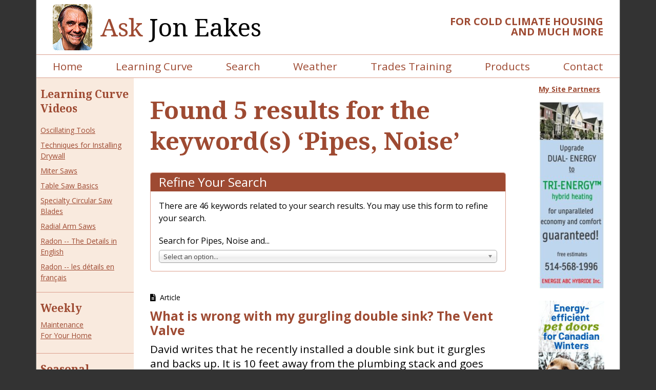

--- FILE ---
content_type: text/html; charset=utf-8
request_url: https://joneakes.com/jons-fixit-database/keyword-filter?utf8=%E2%9C%93&crosskeys%5B%5D=Noise&keywords%5B%5D=Pipes
body_size: 5219
content:
<!DOCTYPE html>
<html lang="en" xml:lang="en">

<head>
  
      <!-- Google tag (gtag.js) -->
      <script async src="https://www.googletagmanager.com/gtag/js?id=G-LQLDVLRY3Q"></script>
      <script>
        window.dataLayer = window.dataLayer || [];
        function gtag(){dataLayer.push(arguments);}
        gtag('js', new Date());
  
        gtag('config', 'G-LQLDVLRY3Q');
      </script>
   
  <title>Found 5 results for the keyword(s) ‘Pipes, Noise’</title>
  <meta name="viewport" content="width=device-width, initial-scale=1">
  <meta http-equiv="Cache-Control" content="no-cache, no-store, must-revalidate" />
  <meta http-equiv="Pragma" content="no-cache" />
  <meta http-equiv="Expires" content="0" />
  <meta http-equiv="content-type" content="text/xhtml; charset=utf-8" />
  <meta http-equiv="imagetoolbar" content="no" />
  <meta name="distribution" content="all" />
  <meta name="robots" content="all" />
  <meta name="resource-type" content="document" />
  <meta name="MSSmartTagsPreventParsing" content="true" />
  <meta property="og:site_name" content="Ask Jon Eakes" />
  

  <link href="https://ajax.googleapis.com/ajax/libs/jqueryui/1.12.1/themes/humanity/jquery-ui.css" , rel="stylesheet" type="text/css" />
  <link rel="preconnect" href="https://fonts.googleapis.com">
  <link rel="preconnect" href="https://fonts.gstatic.com" crossorigin>
  <link href="https://fonts.googleapis.com/css2?family=Noto+Serif:wght@400;700&family=Open+Sans:wght@400;700&display=swap" rel="stylesheet">
  <link rel="stylesheet" href="https://unpkg.com/tachyons@4.12.0/css/tachyons.min.css" />
  <link rel="stylesheet" href="https://use.fontawesome.com/releases/v5.3.1/css/all.css" integrity="sha384-mzrmE5qonljUremFsqc01SB46JvROS7bZs3IO2EmfFsd15uHvIt+Y8vEf7N7fWAU" crossorigin="anonymous">
  <link rel="stylesheet" href="/assets/application-81b8a47702b1d456fae4d9e8eb668009a1209a9866cc8adb96cd453d358d7dac.css" media="screen" />
  <link rel="stylesheet" href="/assets/print-ce51b64ac1e1299a3946865812748e1dde31ea4a9a1f9b9a49e059a1c6bcf423.css" media="print" />
  	<link rel="alternate" type="application/rss+xml" title="RSS" href="https://joneakes.com/jons-fixit-database.rss" />


  <link rel="apple-touch-icon" sizes="57x57" href="/favicon/apple-icon-57x57.png">
  <link rel="apple-touch-icon" sizes="60x60" href="/favicon/apple-icon-60x60.png">
  <link rel="apple-touch-icon" sizes="72x72" href="/favicon/apple-icon-72x72.png">
  <link rel="apple-touch-icon" sizes="76x76" href="/favicon/apple-icon-76x76.png">
  <link rel="apple-touch-icon" sizes="114x114" href="/favicon/apple-icon-114x114.png">
  <link rel="apple-touch-icon" sizes="120x120" href="/favicon/apple-icon-120x120.png">
  <link rel="apple-touch-icon" sizes="144x144" href="/favicon/apple-icon-144x144.png">
  <link rel="apple-touch-icon" sizes="152x152" href="/favicon/apple-icon-152x152.png">
  <link rel="apple-touch-icon" sizes="180x180" href="/favicon/apple-icon-180x180.png">
  <link rel="icon" type="image/png" sizes="192x192" href="/favicon/android-icon-192x192.png">
  <link rel="icon" type="image/png" sizes="32x32" href="/favicon/favicon-32x32.png">
  <link rel="icon" type="image/png" sizes="96x96" href="/favicon/favicon-96x96.png">
  <link rel="icon" type="image/png" sizes="16x16" href="/favicon/favicon-16x16.png">
  <link rel="manifest" href="/manifest.json">
  <meta name="msapplication-TileColor" content="#ffffff">
  <meta name="msapplication-TileImage" content="/ms-icon-144x144.png">
  <meta name="theme-color" content="#ffffff">
</head>

<body class="responsive">
  <div class="container">
    <header class=" cf bb bn-l">
      <div class="fl w-100 w-70-l pr4-l pr3 bg-white cf tc tl-l flex-l items-center-l  pt0-l">
        <div class="ml4 pt2 pb2 fl-l jon-container  db bb bn-l tc flex justify-center">
          <a href="/"><img alt="Jon Eakes" class="jon db mr3 br3" src="/assets/jon-e687ef801912702185882caabb348746d2eeb5bc3b68a1642c620e012a5d5d20.jpg" /></a>
        </div>
        <a class="f1-ns f2 no-underline serif fw5 db pt3 pt0-l" href="/">
        <span class="brown">Ask</span> Jon Eakes
</a>      </div>
      <div class="fl w-100 w-30-l brown ttu fw7 pr4-l pt4-l pt3 lh-solid tc tr-l f7 f6-ns f4-l mb3 mb0-l">
        for Cold Climate Housing and much more
      </div>
    </header>

    <nav class="sticky main-nav bg-white bt bb dn db-l">
      <div class="flex flex-wrap justify-around">
        <a href="/">Home</a>
<a href="/learning-curve">Learning Curve</a>
<a href="/jons-fixit-database">Search</a>
<a href="/weather">Weather</a>
<a href="/trades-training">Trades Training</a>
<a href="/products">Products</a>
<a href="/contacts">Contact</a>

      </div>
    </nav>
    <div data-react-class="BurgerMenu" data-react-props="{}" data-react-cache-id="BurgerMenu-0"></div>
    <div class="main-content-site-partners cf" id="main-content">
      <aside class="f6 side-column dn db-l">
        <div class="side-col-box pl2 pr2">
  <h2 class="learning_curves mb0">
    <a class="no-underline" href="/learning-curve">Learning Curve <br />Videos</a>
    </h4>
    <ul class="list pl0 lh-copy">
      <li class="pt1 pb1"><a href="/learning-curve/74-oscillating-tools">Oscillating Tools</a></li>
      <li class="pt1 pb1"><a href="/learning-curve/6-installing-drywall">Techniques for Installing Drywall</a></li>
      <li class="pt1 pb1"><a href="/learning-curve/137-miter-saws">Miter Saws</a></li>
      <li class="pt1 pb1"><a href="/learning-curve/93-table-saw-basics">Table Saw Basics</a></li>
      <li class="pt1 pb1"><a href="/learning-curve/130-specialty-circular-saw-blades">Specialty Circular Saw Blades</a></li>
      <li class="pt1 pb1"><a href="/learning-curve/75-radial-arm-saws">Radial Arm Saws</a></li>
      <li class="pt1 pb1"><a href="/learning-curve/146-radon-in-english">Radon -- The Details in English</a></li>
      <li class="pt1 pb1"><a href="/learning-curve/152-radon-en-francais">Radon -- les détails en français</a></li>
    </ul>
</div>

<section class="bt pt3 mt2 pl2 pr2 pb3">
	<h2 class="mt0 mb0">
		<a class="sidebar_header no-underline" href="/weekly-tips">Weekly</a>
	</h2>
	<p class="mt2 mb0 lh-copy"><a href="/weekly-tips">Maintenance<br /> For Your Home</a></p>
</section>

<section class="bt pt3 mt2 pl2 pr2 pb3 bb">
	<h2 class="mt0 mb0">
		<a class="sidebar_header no-underline" href="/seasonal-tips">Seasonal</a>
	</h2>
	<p class="mt2 mb0 lh-copy"><a href="/seasonal-tips">Home Improvement Tips &amp; Techniques</a></p>
</section>


<div class="mt5 w-100 flex flex-column items-center pb6">
  <div class="w-20 f1">
    <a target="_blank" title="Jon Eakes YouTube channel" href="http://www.youtube.com/c/AskJonEakes">
    <i class="fab fa-youtube"></i>
</a>  </div>
</div>
      </aside>
      
<main class="pa4-l pl3 pr3 pt2 pb5">
	<h1 class="lh-title mt0 f2 f1-ns">Found 5 results for the keyword(s) ‘Pipes, Noise’</h1>
	<div class="crosskey_search ba br2 ">

	<h3 class="bg-brown white mt0 mb0 pa1 pl3 pr3 fw3 br2 br--top">Refine Your Search</h3>
	
	<div class="pa3">
		<p class="f5 mt0 lh-copy">There are 46 keywords related to your search results. You may use this form to refine your search.</p>

		<form action="/jons-fixit-database/keyword-filter" accept-charset="UTF-8" method="get"><input name="utf8" type="hidden" value="&#x2713;" autocomplete="off" />			
			<label for="crosskey_select" class="f5">Search for Pipes, Noise and...</label>
			

			<input type="hidden"/>
			
			<select id="crosskey_select" name="crosskeys[]" class="keyword_search chosen form-control">
				<option value="">Select an option...</option>
					<option value="Attic">Attic</option>
					<option value="Bathroom">Bathroom</option>
					<option value="Blades">Blades</option>
					<option value="Cleaning">Cleaning</option>
					<option value="Drains">Drains</option>
					<option value="Duct">Duct</option>
					<option value="Earthquake">Earthquake</option>
					<option value="Fans">Fans</option>
					<option value="Fasteners">Fasteners</option>
					<option value="Faucets">Faucets</option>
					<option value="Foam">Foam</option>
					<option value="Furnace">Furnace</option>
					<option value="Health">Health</option>
					<option value="Heating">Heating</option>
					<option value="House">House</option>
					<option value="Hydronic">Hydronic</option>
					<option value="Insulation">Insulation</option>
					<option value="Metal">Metal</option>
					<option value="Moving">Moving</option>
					<option value="Mystery">Mystery</option>
					<option value="Nails">Nails</option>
					<option value="Odours">Odours</option>
					<option value="Plumbing">Plumbing</option>
					<option value="Problems">Problems</option>
					<option value="Pump">Pump</option>
					<option value="Radiators">Radiators</option>
					<option value="Seals">Seals</option>
					<option value="Sheet Metal">Sheet Metal</option>
					<option value="Siding">Siding</option>
					<option value="Sink">Sink</option>
					<option value="Sound">Sound</option>
					<option value="Squeaking">Squeaking</option>
					<option value="System">System</option>
					<option value="Temperature">Temperature</option>
					<option value="Trap">Trap</option>
					<option value="Valves">Valves</option>
					<option value="Vent Stack">Vent Stack</option>
					<option value="Ventilation">Ventilation</option>
					<option value="Vibrations">Vibrations</option>
					<option value="Vinyl">Vinyl</option>
					<option value="Walls">Walls</option>
					<option value="Washer">Washer</option>
					<option value="Washing Machine">Washing Machine</option>
					<option value="Water">Water</option>
					<option value="Water Hammer">Water Hammer</option>
					<option value="Water Heating">Water Heating</option>
			</select>
			
				<input type="hidden" name="keywords[]" value="Pipes"/>

				<input type="hidden" name="keywords[]" value="Noise"/>
			

</form>		
	</div>
</div>

	<ul id="articles" class="mb5 list pl0">
			<li class='bb pt3 pb4 article' id="article_1374">
		<small class="db mb2 f6">
			<i class='fas fa-file-alt pr1'></i> Article
		</small>
		<h3 class="flex items-start mt0 mb2">
			<a target="_blank" class="no-underline" href="/jons-fixit-database/1374-What-is-wrong-with-my-gurgling-double-sink-The-Vent-Valve">
				What is wrong with my gurgling double sink? The Vent Valve
</a>		</h3>
		David writes that he recently installed a double sink but it gurgles and backs up. It is 10 feet away from the plumbing stack and goes through a garbarator. What did he do wrong?

 
 
When you attach a large double sink on a long horizontal run, the drain pipe will tend to fill up with water ...
	</li>
	<li class='bb pt3 pb4 article' id="article_616">
		<small class="db mb2 f6">
			<i class='fas fa-file-alt pr1'></i> Article
		</small>
		<h3 class="flex items-start mt0 mb2">
			<a target="_blank" class="no-underline" href="/jons-fixit-database/616-Plumbing-noises-and-Water-Hammer">
				Plumbing noises and Water Hammer
</a>		</h3>
		Scott in Grand Falls, NF has a loud banging noise in his pipes every time he shuts off a faucet.
In some plumbing systems when a faucet or an automatic valve like in a washing machine stops the water too fast, it tries to keep going and you get a banging sound throughout the house. The pipes are...
	</li>
	<li class='bb pt3 pb4 article' id="article_2305">
		<small class="db mb2 f6">
			<i class='fas fa-file-alt pr1'></i> Article
		</small>
		<h3 class="flex items-start mt0 mb2">
			<a target="_blank" class="no-underline" href="/jons-fixit-database/2305-tra">
				Tracing annoying sounds
</a>		</h3>
		One homeowner had an annoying screech coming from her hydronic heating system that was hard to trace because it only happened occasionally and then usually late at night.  The servicemen could find nothing wrong, and of course it never made a screech when they were there. 
 
RECORDING THE SOUND...
	</li>
	<li class='bb pt3 pb4 article' id="article_1915">
		<small class="db mb2 f6">
			<i class='fas fa-file-alt pr1'></i> Article
		</small>
		<h3 class="flex items-start mt0 mb2">
			<a target="_blank" class="no-underline" href="/jons-fixit-database/1915-Noises-sounds-that-tell-you-what-is-wrong-with-your-house">
				Noises -- sounds that tell you what is wrong with your house
</a>		</h3>
		Drum Cymbal noises --&amp;gt; Furnace Ducting 
Gina in Saskatoon is complaining about drum cymbal-like crashes that happen every time her furnace goes on. This is common when you have smooth flat ductwork. The heat and pressure of the air can cause the large flat surface of sheet metal to flex eithe...
	</li>
	<li class='bb pt3 pb4 article' id="article_270">
		<small class="db mb2 f6">
			<i class='fas fa-file-alt pr1'></i> Article
		</small>
		<h3 class="flex items-start mt0 mb2">
			<a target="_blank" class="no-underline" href="/jons-fixit-database/270-Noises-in-hot-water-heating-pipes">
				Noises in hot water heating pipes
</a>		</h3>
		Ray from Rothesay, N.B. has a rumbling sound in his hot water heating pipes.  Servicemen drained them twice, thinking it was air in the pipes, but no improvement.First idea, maybe it is a bad bearing in the circulation pump.  You can check that out by putting your ear right to the pump when it ki...
	</li>

	</ul>
	<a class="btn btn-custom" href="/jons-fixit-database">Back</a>
	
</main>
      <section class="partner-column dn db-l pa pl4">
        
        <section data-react-class="SitePartners" data-react-props="{}" data-react-cache-id="SitePartners-0"></section>
      </section>
    </div>
    <footer class="bg-brown">
      <nav class="bb pa4 pt3 white footer-nav dn db-ns lh-copy">
        <a href="/">Home</a>
<a href="/learning-curve">Learning Curve</a>
<a href="/jons-fixit-database">Search</a>
<a href="/weather">Weather</a>
<a href="/trades-training">Trades Training</a>
<a href="/products">Products</a>
<a href="/contacts">Contact</a>

        <a href="/radio-shows">Radio Shows</a>
        <a href="/weekly-tips">Weekly Tips</a>
        <a href="/seasonal-tips">Seasonal Tips</a>
      </nav>
      <nav class="pt2 tr pl4 pr4 f7 bg-white brown pb4 flex justify-between">
        <a class="mr3" href="/privacy">Privacy</a>
        <a href="https://www.isnorcreative.com">Site by Isnor Creative</a>
      </nav>
    </footer>
  </div>
  <script src="/assets/application-ee7350cfdeed3151abbea74727eccb1527ce7cd4565492fc36d54d010ad824e2.js"></script>
  
</body>

</html>